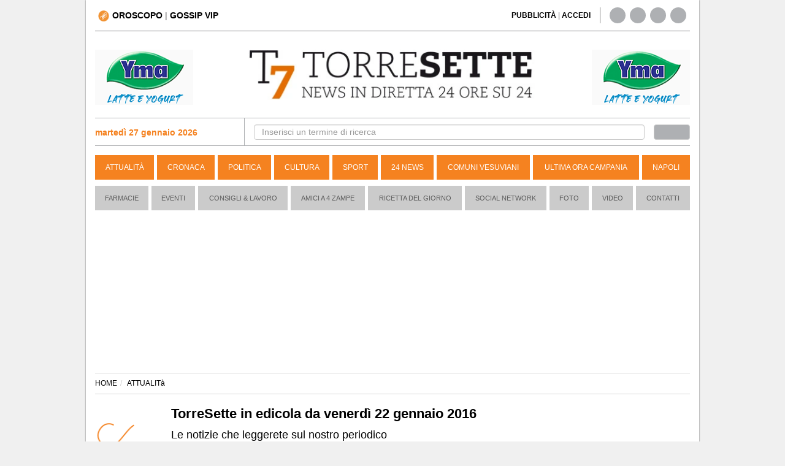

--- FILE ---
content_type: text/html; charset=UTF-8
request_url: https://www.torresette.news/attualita?page=480
body_size: 14399
content:
<!DOCTYPE html>
<html lang="it">
<head>
    <meta charset="UTF-8">
    <title>Tutte le news di attualità in Campania</title>
    
    <link rel="alternate" type="application/rss+xml" href="https://www.torresette.news/rss/attualita"/>

    <meta name="description" content="Scopri tutte le news di attualità del nostro giornale online Torresette. Avrai gli  aggiornamenti in tempo reale sulle notizie di attualità in Campania.">
    <meta name="viewport" content="width=device-width,initial-scale=1.0">

    <meta name="p:domain_verify" content="836396ec7e4414f6f3a69197038cbd28"/>
    

                            <link rel="canonical" href="https://www.torresette.news/attualita"/>
            <link rel="prev" href="https://www.torresette.news/attualita?page=479"/>
            <link rel="next" href="https://www.torresette.news/attualita?page=481"/>
                
        <meta property="og:title" content="Tutte le news di attualità in Campania"/>
        <meta property="og:description" content="Scopri tutte le news di attualità del nostro giornale online Torresette. Avrai gli  aggiornamenti in tempo reale sulle notizie di attualità in Campania."/>
        <meta property="og:type" content="website"/>
        <meta property="og:url" content="https://www.torresette.news/attualita"/>
        <meta property="og:image" content="https://www.torresette.news/img/facebook_og.jpg"/>
        <meta property="og:site_name" content="torresette.news"/>



    <meta property="fb:pages" content="164551964294"/>

    <meta name="verification" content="5d78421a049fec1cd7f409be7d7cc165"/>
    <meta name="msvalidate.01" content="3CBAC18B8A4A0071C6D5224E44EA3DB6"/>

    
        <link rel="preconnect" href="https://media.torresette.news" crossorigin>
    <link rel="dns-prefetch" href="https://media.torresette.news">
    <link rel="preconnect" href="https://api.cmp.inmobi.com" crossorigin>
    <link rel="dns-prefetch" href="//cmp.inmobi.com">
    <link rel="preconnect" href="https://cmp.inmobi.com">
    <link rel="preconnect" href="https://analytics.viroweb.it" crossorigin="">
    <link rel="dns-prefetch" href="https://analytics.viroweb.it">
    <link rel="preconnect" as="font" href="//media.torresette.news/app/Assets/front/font-awesome/fonts/fontawesome-webfont.woff2?v=4.3.0" type="font/woff2">

    <link rel="preload" href="https://media.torresette.news/app/Assets/front/css/bootstrap.min.css" as="style">
    <link rel="preload" href="https://media.torresette.news/app/Assets/front/font-awesome/css/font-awesome.min.css" as="style">
        <link rel="preload" href="https://media.torresette.news/app/Assets/front/css/breaking-news-ticker.min.css" as="style">
    
    

    

            <link rel="preload" href="https://media.torresette.news/app/Assets/front/css/style.min.css?v=0.1.1" as="style">
        
    <!-- Bidvertiser2074018 -->


    
    <link rel="apple-touch-icon" sizes="57x57" href="https://media.torresette.news/img/57x57.png">
<link rel="apple-touch-icon" sizes="114x114" href="https://media.torresette.news/img/114x114.png">
<link rel="apple-touch-icon" sizes="72x72" href="https://media.torresette.news/img/72x72.png">
<link rel="apple-touch-icon" sizes="144x144" href="https://media.torresette.news/img/144x144.png">
<link rel="apple-touch-icon" sizes="50x50" href="https://media.torresette.news/img/50x50.png">
<link rel="apple-touch-icon" sizes="120x120" href="https://media.torresette.news/img/120x120.png">
<link rel="apple-touch-icon" sizes="76x76" href="https://media.torresette.news/img/76x76.png">
<link rel="apple-touch-icon" sizes="152x152" href="https://media.torresette.news/img/152x152.png">
<link rel="icon" type="image/png" href="https://media.torresette.news/img/196x196.png" sizes="196x196">
<link rel="icon" type="image/png" href="https://media.torresette.news/img/180x180.png" sizes="180x180">
<link rel="icon" type="image/png" href="https://media.torresette.news/img/16x16.png" sizes="16x16">
<meta name="msapplication-TileColor" content="#000000">
<meta name="msapplication-TileImage" content="/mstile-144x144.png">
<link href="https://media.torresette.news/favicon.ico" rel="shortcut icon" type="image/x-icon"/>

<link rel="apple-touch-icon" sizes="180x180" href="https://media.torresette.news/img/apple-touch-icon.png">
<link rel="icon" type="image/png" sizes="32x32" href="https://media.torresette.news/img/favicon-32x32.png">
<link rel="icon" type="image/png" sizes="16x16" href="https://media.torresette.news/img/favicon-16x16.png">
<link rel="manifest" href="https://media.torresette.news/img/site.webmanifest">
<link rel="mask-icon" href="https://media.torresette.news/img/safari-pinned-tab.svg" color="#5bbad5">
<meta name="msapplication-TileColor" content="#da532c">
<meta name="theme-color" content="#ffffff">

    <link href="https://media.torresette.news/app/Assets/front/css/bootstrap.min.css" rel="stylesheet">
    
            <link rel="stylesheet" href="https://media.torresette.news/app/Assets/front/css/style.min.css?v=0.1.1" media="print" onload="this.onload=null;this.media='all';">
    

    <script>function loadCSS(href,before,media,callback){"use strict";var ss=window.document.createElement("link");var ref=before||window.document.getElementsByTagName("script")[0];var sheets=window.document.styleSheets;ss.rel="stylesheet";ss.href=href;ss.media="only x";ss.onload=callback||function(){};ref.parentNode.insertBefore(ss,ref);function toggleMedia(){var defined;for(var i=0;i<sheets.length;i++){if(sheets[i].href&&sheets[i].href.indexOf(href)>-1){defined=true;}}if(defined){ss.media=media||"all";}else{setTimeout(toggleMedia);}}toggleMedia();return ss;}</script>

     <link rel="preload" href="https://cdnjs.cloudflare.com/ajax/libs/jquery/1.11.0/jquery.min.js" as="script">
    <link rel="preload" href="https://media.torresette.news/app/Assets/plugins/echo/echo.min.js" as="script">
    <link rel="preload" href="https://media.torresette.news/app/Assets/plugins/banner-rotator/js/jquery.innerfade.min.js" as="script">
    <link rel="preload" href="https://media.torresette.news/app/Assets/front/js/script.js" as="script">

    <!--[if lt IE 9]>
    <script src="/app/Assets/front/js/html5shiv.min.js" type="text/javascript"></script>
    <script src="/app/Assets/front/js/respond.min.js" type="text/javascript"></script>
    <link href="/app/Assets/front/css/ie.css" rel="stylesheet" type="text/css"/>
    <![endif]-->



    <script>window.site_url='/';loadCSS("https://media.torresette.news/app/Assets/plugins/banner-rotator/css/jq_fade.css");loadCSS("https://media.torresette.news/app/Assets/front/css/breaking-news-ticker.min.css");</script>


    

    <!-- Matomo Tag Manager -->
    <script>var _mtm=window._mtm=window._mtm||[];_mtm.push({'mtm.startTime':(new Date().getTime()),'event':'mtm.Start'});(function(){var d=document,g=d.createElement('script'),s=d.getElementsByTagName('script')[0];g.async=true;g.src='https://analytics.viroweb.it/js/container_hfsEfIO0.js?v=5.9.1';s.parentNode.insertBefore(g,s);})();</script>
    <!-- End Matomo Tag Manager -->

    <!-- Facebook Extra Pixel Code -->
    <script></script>
    <!-- End Facebook Extra Pixel Code -->

    

    <link rel="preload" href="https://fonts.googleapis.com/css?family=Arvo&display=swap" as="style" onload="this.onload=null;this.rel='stylesheet'"/>
    <noscript>
        <link href="https://fonts.googleapis.com/css?family=Arvo&display=swap" rel="stylesheet" type="text/css"/>
    </noscript>

    <style>body{font-family:"Helvetica Neue",Helvetica,Arial,sans-serif}</style>
    <noscript>
        <link href="https://fonts.googleapis.com/css?family=Arvo" rel="stylesheet" type="text/css"/>
    </noscript>


    

    
    
        <link rel="manifest" href="/manifest.json">
        <script>var OneSignal=window.OneSignal||[];OneSignal.push(["init",{appId:"546caba2-e4b5-4790-b8bf-91678293237f",safari_web_id:'web.onesignal.auto.1f4dfa09-73a7-4180-b8dc-d98896f4fb85',autoRegister:true,notifyButton:{enable:false,size:'medium',position:'bottom-left',offset:{bottom:'20px',left:'20px',right:'0px',prenotify:true},showCredit:false,text:{'tip.state.unsubscribed':'Ricevi notifiche da torresette','tip.state.subscribed':"Ti sei iscritto alle nostre notifiche",'tip.state.blocked':"Hai bloccato le notifiche",'message.prenotify':'Clicca per ricevere le notifiche da torresette.news','message.action.subscribed':"Grazie per esserti iscritto!",'message.action.resubscribed':"Ti sei iscritto alle nostre notifiche",'message.action.unsubscribed':"Non riceverai pi&ugrave; notifiche",'dialog.main.title':'Ricevi notifiche dal sito','dialog.main.button.subscribe':'ISCRIVITI','dialog.main.button.unsubscribe':'CANCELLATI','dialog.blocked.title':'Sblocca Notifiche','dialog.blocked.message':"Segui queste istruzioni per ricevere le notifiche:"},colors:{'circle.background':'rgb(233,104,4)','circle.foreground':'white','badge.background':'rgb(233,104,4)','badge.foreground':'white','badge.bordercolor':'white','pulse.color':'white','dialog.button.background.hovering':'rgb(77, 101, 113)','dialog.button.background.active':'rgb(70, 92, 103)','dialog.button.background':'rgb(84,110,123)','dialog.button.foreground':'white'},},modalPrompt:false,welcomeNotification:{disable:false,title:"torresette",message:"Grazie per esserti iscritto!",},displayPredicate:function(){return OneSignal.isPushNotificationsEnabled().then(function(isPushEnabled){return!isPushEnabled;});},promptOptions:{siteName:"torresette.news",actionMessage:"Per restare aggiornato sulle ultime news del sito accetta le notifiche.",exampleNotificationTitleDesktop:'Esempio notifica',exampleNotificationMessageDesktop:'Questa &egrave; un esempio di notifica',exampleNotificationCaption:'Puoi cancellarti in quasiasi momento',acceptButtonText:"ACCETTO",cancelButtonText:"NO GRAZIE",slidedown:{enabled:true,autoPrompt:true,timeDelay:20,pageViews:2}},httpPermissionRequest:{enable:true,modalTitle:'Grazie per esserti iscritto',modalMessage:"Da queto momento riceverai le nostre notifiche. Potrai cancellarti in qualsiasi momento..",modalButtonText:'Chiudi',},}]);OneSignal.push(function(){OneSignal.showHttpPermissionRequest();});</script>
    




    



    <style>iframe[name="__tcfapiLocator"],iframe[name="__gppLocator"]{display:none!important;visibility:hidden!important;width:0!important;height:0!important;border:none!important;position:absolute!important;z-index:-1!important}div[id^="notice"],
        div[class*="ccpa"],
        div[class*="us-privacy"],
        div[style*="If you wish to opt-out"],
        p:has(a[href*="opt-out"]),
        p:has(a[href*="privacy"]),
        p:has(a[href*="do-not-sell"]) {display:none!important;visibility:hidden!important;font-size:0!important;line-height:0!important;opacity:0!important;height:0!important;max-height:0!important;overflow:hidden!important;margin:0!important;padding:0!important}</style>

</head>
<body>

<noscript><img height="1" width="1" style="display:none" alt="facebook page view" src="https://www.facebook.com/tr?id=1705058519786026&ev=PageView&noscript=1"/></noscript>



<div id="mobile-detect" class="d-sm-none d-md-block"> </div>

    <div id="skinBack">
    <a id="skinlink" title="sfondo banner" href="/banner/yma-latte-1" target="_blank" rel="nofollow"><span>YMA-latte</span></a>
    


        <div id="wrapper">
<div class="overlay"></div>

<!-- Sidebar -->
    <!-- /#sidebar-wrapper -->

<div class="container-fluid" id="page-content-wrapper">
    <div class="container boxed">
        <div class="header-top col-lg-6 col-md-6 col-sm-4 col-xs-2">
            <div class="hidden-sm hidden-xs">
                                <a title="Oroscopo" href="/oroscopo"><img loading="lazy" width="18px" height="18px" src="https://media.torresette.news/img/icon-horoscope.webp" alt="oroscopo" class="oroscopo-icon"/><strong>OROSCOPO</strong></a>
                    | <span class="topnav-vip hidden-sm hidden-xs" id="topNavVip">
                        <div class="dropdown-vip">
                            <a href="#" title="gossip vip" class="dropbtn">GOSSIP VIP
                                <i class="fa fa-caret-down"></i>
                            </a>
                            <div class="dropdown-vip-content">
                                <a href="https://www.torresette.news/argomenti/grande-fratello" title="Grande Fratello">Grande Fratello</a>
                                <a href="https://www.torresette.news/argomenti/can-yaman" title="Can Yaman">Can Yaman</a>
                                <a href="https://www.torresette.news/argomenti/stefano-de-martino" title="Stefano De Martino">Stefano De Martino</a>
                            </div>
                        </div>
                    </span>
            </div>

            <button type="button" class="hamburger is-closed hidden-lg hidden-md" data-toggle="offcanvas" aria-label="Menu">
                <span class="hamb-top"></span>
                <span class="hamb-middle"></span>
                <span class="hamb-bottom"></span>
            </button>

        </div>


        
        <div class="hidden-lg hidden-md col-sm-12 col-xs-12 pull-left nopadding text-center navbar-mobile">
            <hr class="divider site-header">
            <div class="col-sm-12 col-xs-12 time-mobile">
                <strong class="text-black"><span id="date-day">martedì 27 gennaio 2026</span></strong>
            </div>
        </div>

        <div class="header-top-right col-lg-6 col-md-6 col-sm-8 hidden-sm hidden-xs">
            <div class="col-lg-8 col-md-8 col-sm-7 link-giornale">
                 <span id="accedi-header">
                    <a title="pubblicit&agrave;" href="/pubblicita"><strong>PUBBLICITÀ</strong></a> |
                    <a title="accedi" onclick="PopupCenterDual('/socialauth/signin.php','ACCEDI','650','550');  " href="javascript:void(0);"><strong>ACCEDI</strong></a>
                    </span>
            </div>
            <div class="col-lg-4 col-md-4 col-sm-5 hidden-xs header-social">
                <div class="sosial-links">
                    <a href="https://www.facebook.com/T7TorreSette" title="facebook" target="_blank" rel="noopener"><i class="fa fa-facebook fa-lg"></i></a>
                    <a href="https://twitter.com/t7torresette" title="twitter" target="_blank" rel="noopener"><i class="fa fa-twitter fa-lg"></i></a>
                    <a href="https://www.pinterest.com/torresetteit/" title="pinterest" target="_blank" rel="noopener"><i class="fa fa-pinterest fa-lg"></i></a>
                    <a href="/rss-news" target="_blank" title="rss"><i class="fa fa-rss fa-lg"></i></a>
                </div>
            </div>
        </div>

        <div class="col-lg-12 col-md-12 col-sm-12 hidden-xs pull-left">
            <hr class="divider site-header">
        </div>

        <div class="col-lg-3 col-md-3 col-sm-3 hidden-xs hidden-sm banner-top-left">
                            <ul id="banner160x90l">
                                            <li>
                                                        <a href="/banner/yma-mascetta" title="yma-mascetta" target="_blank" rel="noopener">
                                                            <img class="banner-top" loading="lazy" src="/img/banner/x58f4845c7639a711445e03840ae67d18.gif.pagespeed.ic.NsMIi95qA8.webp" alt="yma-mascetta"/>
                                                        </a>
                                                    </li>
                                    </ul>
                    </div>

                <div class="col-lg-6 col-md-6 hidden-sm hidden-xs" id="logo">
            <a href="/" title="Torresette">
                <img width="470" height="82" class="img-responsive" loading="lazy" src="https://media.torresette.news/img/logo.webp" alt="Torresette"/>
            </a>
        </div>
        

        <div class="col-lg-3 col-md-3 col-sm-3 hidden-xs hidden-sm banner-top-right">
                            <ul id="banner160x90r">
                                            <li>
                                                        <a href="/banner/yma-mascette1" title="yma-mascette1" target="_blank" rel="noopener">
                                                            <img class="banner-top" loading="lazy" src="/img/banner/xedf42ef927be293055ec4e0d37b10042.gif.pagespeed.ic.NsMIi95qA8.webp" alt="yma-mascette1"/>
                                                        </a>
                                                    </li>
                                    </ul>
                    </div>


                        <div class="bar-top pull-left col-lg-12 col-md-12 col-sm-12 col-xs-12">

                <div class="bar-search-left col-lg-3 col-md-3 hidden-sm hidden-xs">


                        <strong class="strong-red"><i class="fa fa-calendar-o"></i> martedì 27 gennaio 2026</strong>

                </div>


                <div class="bar-search-right col-lg-9 col-md-9 hidden-sm hidden-xs">
                    <form method="get" action="/cerca" class="form-inline">
                        <div class="form-group input-search-top col-lg-11 col-md-11 col-sm-11 col-xs-12">
                            <input type="text" class="form-control" id="term" name="term" placeholder="Inserisci un termine di ricerca" autocomplete="off" required>
                        </div>
                        <button type="submit" class="btn btn-default col-lg-1 col-md-1 col-sm-1 col-xs-12" id="btn-header" aria-label="cerca"><i class="fa fa-search" aria-hidden="true"></i></button>
                    </form>
                </div>

            </div>
            

            

            <header class="navbar navbar-inverse bs-docs-nav pull-left menu hidden-sm hidden-xs">
                <div class="container">
                  <div class="navbar-header">
                    <button class="navbar-toggle" type="button" data-toggle="collapse" data-target=".bs-navbar-collapse">
                      <span class="sr-only">Toggle navigation</span>
                      <span class="icon-bar"></span>
                      <span class="icon-bar"></span>
                      <span class="icon-bar"></span>
                    </button>
                  </div>
                  <nav class="collapse navbar-collapse bs-navbar-collapse navigation">
                    <ul class="nav navbar-nav">

                                                                    <li>
                          <a href="/attualita" title="Attualità">Attualità</a>
                      </li>
                                                                                        <li>
                          <a href="/cronaca" title="Cronaca">Cronaca</a>
                      </li>
                                                                                        <li>
                          <a href="/politica" title="Politica">Politica</a>
                      </li>
                                                                                        <li>
                          <a href="/cultura" title="Cultura">Cultura</a>
                      </li>
                                                                                        <li>
                          <a href="/sport" title="Sport">Sport</a>
                      </li>
                                                                                        <li>
                          <a href="/24-news" title="24 News">24 News</a>
                      </li>
                                                                                        <li>
                          <a href="/comuni-vesuviani" title="Comuni Vesuviani">Comuni Vesuviani</a>
                      </li>
                                                                                        <li>
                          <a href="/ultima-ora-campania" title="Ultima ora Campania">Ultima ora Campania</a>
                      </li>
                                                                                        <li>
                          <a href="/napoli" title="Napoli">Napoli</a>
                      </li>
                                          
                                          </ul>
                  </nav>
                </div>
              </header>

        <!-- menu2 -->
        <nav class="navbar navbar-default pull-left menu2 hidden-sm hidden-xs">
        <div class="container-fluid">
          <div id="navbar" class="navbar-collapse collapse">
            <ul class="nav navbar-nav">
                                <li><a href="/p/farmacie" title="Farmacie">Farmacie</a></li>
                                          <li><a href="/rubriche/eventi" title="Eventi">Eventi</a></li>
                            <li><a href="/rubriche/consigli-lavoro" title="Consigli & Lavoro">Consigli & Lavoro</a></li>
                            <li><a href="/rubriche/amici-a-4-zampe" title="Amici a 4 Zampe">Amici a 4 Zampe</a></li>
                            <li><a href="/rubriche/ricetta-del-giorno" title="Ricetta del giorno">Ricetta del giorno</a></li>
                            <li><a href="/rubriche/social-network" title="Social Network">Social Network</a></li>
                            <li><a href="/foto" title="galleria">Foto</a></li>
                                          <li><a href="/video" title="video">Video</a></li>
                            <li><a href="/contatti" title="Contatti">Contatti</a></li>
            </ul>
          </div><!--/.nav-collapse -->
        </div><!--/.container-fluid -->
      </nav>


                <div class="col-md-12 pull-left" style="height: 250px !important; max-height: 250px !important; width: 100%;">
            <!-- Banner top torresette -->
            <ins class="adsbygoogle" style="display:block; max-height: 250px;" data-ad-client="ca-pub-0434401097141767" data-ad-slot="1904717498" data-ad-format="auto" data-full-width-responsive="true"></ins>
            <script>(adsbygoogle=window.adsbygoogle||[]).push({});</script>
                    </div>
        
                        
        
        
        <div class="hidden-lg hidden-md hidden-sm pull-left hidden-xs">
            <hr class="divider site-header">
        </div>
        




    <div class="container pull-left col-lg-12 col-md-12 col-sm-12 col-xs-12" id="main-content">
        
                    <ol itemscope itemtype="https://schema.org/BreadcrumbList" class="breadcrumb">
                <li itemprop="itemListElement" itemscope itemtype="https://schema.org/ListItem"><a itemprop="item" href="/"><span itemprop="name">HOME</span></a><meta itemprop="position" content="1"/></li><li itemprop="itemListElement" itemscope itemtype="https://schema.org/ListItem" class="active"><span itemprop="name">ATTUALITà</span><meta itemprop="position" content="2"/></li></ol>
        
        
                    
    <div class="container-left col-lg-8 col-md-8 col-sm-8 col-xs-12 nopadding">
                            

                    
                    <article class="pull-left listed-news nopadding col-lg-12 col-md-12 col-sm-12 col-xs-12">
                                                                                                <figure class="media-figure figure-listed col-lg-2 col-md-2 col-sm-2 col-xs-12">
                            <a href="/attualita/2016/01/21/torresette-in-edicola-da-venerday-22-gennaio-2016" title="TorreSette in edicola da venerdì 22 gennaio 2016">
                                <img class="box-news-listed img-responsive" src="https://media.torresette.news/img/blank.gif" data-echo="https://media.torresette.news/img/news/26223/thumb/torresette-in-edicola-da-venerday-22-gennaio-2016.webp" alt="TorreSette in edicola da venerdì 22 gennaio 2016"/>
                            </a>
                        </figure>
                                                <header class="col-lg-10 col-md-10 col-sm-10 col-xs-12">
                                                            <h2><a href="/attualita/2016/01/21/torresette-in-edicola-da-venerday-22-gennaio-2016" title="TorreSette in edicola da venerdì 22 gennaio 2016">TorreSette in edicola da venerdì 22 gennaio 2016</a></h2>
                                                                    <p>Le notizie che leggerete sul nostro periodico
                                                                                                                    </p>
                                                            </header>
                            <footer class="share-and-comment-listed col-lg-12 share-none">
                            </footer>
                    </article>
                                            

                    
                    <article class="pull-left listed-news nopadding col-lg-12 col-md-12 col-sm-12 col-xs-12">
                                                                                                <figure class="media-figure figure-listed col-lg-2 col-md-2 col-sm-2 col-xs-12">
                            <a href="/attualita/2016/01/19/torre-annunziata---caos-uffici-giudice-di-pace-torrese-a-situazioni-del-genere-non-si-verifichino-piay-a-" title="Torre Annunziata - Caos uffici Giudice di Pace, Torrese: «Situazioni del genere non si verifichino più!»">
                                <img class="box-news-listed img-responsive" src="https://media.torresette.news/img/blank.gif" data-echo="https://media.torresette.news/img/news/26196/thumb/torre-annunziata---caos-uffici-giudice-di-pace-torrese-a-situazioni-del-genere-non-si-verifichino-piay-a-.webp" alt="Torre Annunziata - Caos uffici Giudice di Pace, Torrese: «Situazioni del genere non si verifichino più!»"/>
                            </a>
                        </figure>
                                                <header class="col-lg-10 col-md-10 col-sm-10 col-xs-12">
                                                            <h2><a href="/attualita/2016/01/19/torre-annunziata---caos-uffici-giudice-di-pace-torrese-a-situazioni-del-genere-non-si-verifichino-piay-a-" title="Torre Annunziata - Caos uffici Giudice di Pace, Torrese: «Situazioni del genere non si verifichino più!»">Torre Annunziata - Caos uffici Giudice di Pace, Torrese: «Situazioni del genere non si verifichino più!»</a></h2>
                                                                    <p>Il presidente dell&#039;Ordine degli Avvocati oplontino chiede &quot;aiuto&quot; alla Prefettura
                                                                                                                    </p>
                                                            </header>
                            <footer class="share-and-comment-listed col-lg-12 share-none">
                            </footer>
                    </article>
                                            

                    
                    <article class="pull-left listed-news nopadding col-lg-12 col-md-12 col-sm-12 col-xs-12">
                                                                                                <figure class="media-figure figure-listed col-lg-2 col-md-2 col-sm-2 col-xs-12">
                            <a href="/attualita/2016/01/19/il-vending-tra-spagna-e-italia-quattro-domande-a-javier-arquerons-palom" title="Il vending tra Spagna e Italia: quattro domande a Javier Arquerons Palom">
                                <img class="box-news-listed img-responsive" src="https://media.torresette.news/img/blank.gif" data-echo="https://media.torresette.news/img/news/35354/thumb/il-vending-tra-spagna-e-italia-quattro-domande-a-javier-arquerons-palom.webp" alt="Il vending tra Spagna e Italia: quattro domande a Javier Arquerons Palom"/>
                            </a>
                        </figure>
                                                <header class="col-lg-10 col-md-10 col-sm-10 col-xs-12">
                                                            <h2><a href="/attualita/2016/01/19/il-vending-tra-spagna-e-italia-quattro-domande-a-javier-arquerons-palom" title="Il vending tra Spagna e Italia: quattro domande a Javier Arquerons Palom">Il vending tra Spagna e Italia: quattro domande a Javier Arquerons Palom</a></h2>
                                                                    <p>  Javier Arquerons Palom  &egrave; il CEO di Alliance Vending, compagnia di gestione leader in  Spagna , ma &egrave; soprattutto un protagonista  della dist...  <a href="/attualita/2016/01/19/il-vending-tra-spagna-e-italia-quattro-domande-a-javier-arquerons-palom" title="Il vending tra Spagna e Italia: quattro domande a Javier Arquerons Palom">continua a leggere</a></p>
                                                            </header>
                            <footer class="share-and-comment-listed col-lg-12 share-none">
                            </footer>
                    </article>
                                            

                    
                    <article class="pull-left listed-news nopadding col-lg-12 col-md-12 col-sm-12 col-xs-12">
                                                                                                <figure class="media-figure figure-listed col-lg-2 col-md-2 col-sm-2 col-xs-12">
                            <a href="/attualita/2016/01/18/torre-annunziata---prima-vera-dal-19-gennaio-11-operatori-ecologici-in-servizio" title="Torre Annunziata - Prima Vera, dal 19 gennaio 11 operatori ecologici in servizio">
                                <img class="box-news-listed img-responsive" src="https://media.torresette.news/img/blank.gif" data-echo="https://media.torresette.news/img/news/26171/thumb/torre-annunziata---prima-vera-dal-19-gennaio-11-operatori-ecologici-in-servizio.webp" alt="Torre Annunziata - Prima Vera, dal 19 gennaio 11 operatori ecologici in servizio"/>
                            </a>
                        </figure>
                                                <header class="col-lg-10 col-md-10 col-sm-10 col-xs-12">
                                                            <h2><a href="/attualita/2016/01/18/torre-annunziata---prima-vera-dal-19-gennaio-11-operatori-ecologici-in-servizio" title="Torre Annunziata - Prima Vera, dal 19 gennaio 11 operatori ecologici in servizio">Torre Annunziata - Prima Vera, dal 19 gennaio 11 operatori ecologici in servizio</a></h2>
                                                                    <p>Tra rinunce e mancanze di requisiti, sono 15 coloro che saranno rimpiazzati con un nuovo sorteggio
                                                                                                                    </p>
                                                            </header>
                            <footer class="share-and-comment-listed col-lg-12 share-none">
                            </footer>
                    </article>
                                            

                    
                    <article class="pull-left listed-news nopadding col-lg-12 col-md-12 col-sm-12 col-xs-12">
                                                                                                <figure class="media-figure figure-listed col-lg-2 col-md-2 col-sm-2 col-xs-12">
                            <a href="/attualita/2016/01/15/torre-annunziata---mensa-dei-poveri-il-sostegno-delle-arciconfraternite-oplontine" title="Torre Annunziata - Mensa dei poveri, il sostegno delle Arciconfraternite oplontine">
                                <img class="box-news-listed img-responsive" src="https://media.torresette.news/img/blank.gif" data-echo="https://media.torresette.news/img/news/26156/thumb/torre-annunziata---mensa-dei-poveri-il-sostegno-delle-arciconfraternite-oplontine.webp" alt="Torre Annunziata - Mensa dei poveri, il sostegno delle Arciconfraternite oplontine"/>
                            </a>
                        </figure>
                                                <header class="col-lg-10 col-md-10 col-sm-10 col-xs-12">
                                                            <h2><a href="/attualita/2016/01/15/torre-annunziata---mensa-dei-poveri-il-sostegno-delle-arciconfraternite-oplontine" title="Torre Annunziata - Mensa dei poveri, il sostegno delle Arciconfraternite oplontine">Torre Annunziata - Mensa dei poveri, il sostegno delle Arciconfraternite oplontine</a></h2>
                                                                    <p>L&#039;iniziativa consiste nell&#039;aiutare economicamente la struttura di vico Pace
                                                                                                                    </p>
                                                            </header>
                            <footer class="share-and-comment-listed col-lg-12 share-none">
                            </footer>
                    </article>
                                            

                    
                    <article class="pull-left listed-news nopadding col-lg-12 col-md-12 col-sm-12 col-xs-12">
                                                                                                <figure class="media-figure figure-listed col-lg-2 col-md-2 col-sm-2 col-xs-12">
                            <a href="/attualita/2016/01/15/torre-annunziata---carmela-sermino-a-capo-dell-osservatorio-per-la-legalita-il-plauso-di-libera" title="Torre Annunziata - Carmela Sermino a capo dell&#039;Osservatorio per la Legalità, il plauso di Libera">
                                <img class="box-news-listed img-responsive" src="https://media.torresette.news/img/blank.gif" data-echo="https://media.torresette.news/img/news/26148/thumb/torre-annunziata---carmela-sermino-a-capo-dell-osservatorio-per-la-legalita-il-plauso-di-libera.webp" alt="Torre Annunziata - Carmela Sermino a capo dell&#039;Osservatorio per la Legalità, il plauso di Libera"/>
                            </a>
                        </figure>
                                                <header class="col-lg-10 col-md-10 col-sm-10 col-xs-12">
                                                            <h2><a href="/attualita/2016/01/15/torre-annunziata---carmela-sermino-a-capo-dell-osservatorio-per-la-legalita-il-plauso-di-libera" title="Torre Annunziata - Carmela Sermino a capo dell&#039;Osservatorio per la Legalità, il plauso di Libera">Torre Annunziata - Carmela Sermino a capo dell&#039;Osservatorio per la Legalità, il plauso di Libera</a></h2>
                                                                    <p>Michele Del Gaudio: «Scelta coraggiosa del sindaco Starita»
                                                                                                                    </p>
                                                            </header>
                            <footer class="share-and-comment-listed col-lg-12 share-none">
                            </footer>
                    </article>
                                            

                    
                    <article class="pull-left listed-news nopadding col-lg-12 col-md-12 col-sm-12 col-xs-12">
                                                                                                <figure class="media-figure figure-listed col-lg-2 col-md-2 col-sm-2 col-xs-12">
                            <a href="/attualita/2016/01/15/torre-annunziata---un-anno-fa-lo-sgombero-di-palazzo-fienga-carmela-sermino-presidente-osservatorio-per-la-legalita-" title="Torre Annunziata - Un anno fa lo sgombero di Palazzo Fienga. Carmela Sermino presidente Osservatorio per la Legalità">
                                <img class="box-news-listed img-responsive" src="https://media.torresette.news/img/blank.gif" data-echo="https://media.torresette.news/img/news/26144/thumb/torre-annunziata---un-anno-fa-lo-sgombero-di-palazzo-fienga-carmela-sermino-presidente-osservatorio-per-la-legalita-.webp" alt="Torre Annunziata - Un anno fa lo sgombero di Palazzo Fienga. Carmela Sermino presidente Osservatorio per la Legalità"/>
                            </a>
                        </figure>
                                                <header class="col-lg-10 col-md-10 col-sm-10 col-xs-12">
                                                            <h2><a href="/attualita/2016/01/15/torre-annunziata---un-anno-fa-lo-sgombero-di-palazzo-fienga-carmela-sermino-presidente-osservatorio-per-la-legalita-" title="Torre Annunziata - Un anno fa lo sgombero di Palazzo Fienga. Carmela Sermino presidente Osservatorio per la Legalità">Torre Annunziata - Un anno fa lo sgombero di Palazzo Fienga. Carmela Sermino presidente Osservatorio per la Legalità</a></h2>
                                                                    <p>Incarico conferito dal sindaco Starita, che ribatte anche alle critiche di SEL
                                                                                                                    </p>
                                                            </header>
                            <footer class="share-and-comment-listed col-lg-12 share-none">
                            </footer>
                    </article>
                                            

                    
                    <article class="pull-left listed-news nopadding col-lg-12 col-md-12 col-sm-12 col-xs-12">
                                                                                                <figure class="media-figure figure-listed col-lg-2 col-md-2 col-sm-2 col-xs-12">
                            <a href="/attualita/2016/01/15/torre-annunziata---servizio-civile-al-comune-con-garanzia-giovani-70-posti-disponibili" title="Torre Annunziata - Servizio Civile al Comune con Garanzia Giovani, 70 posti disponibili">
                                <img class="box-news-listed img-responsive" src="https://media.torresette.news/img/blank.gif" data-echo="https://media.torresette.news/img/news/26142/thumb/torre-annunziata---servizio-civile-al-comune-con-garanzia-giovani-70-posti-disponibili.webp" alt="Torre Annunziata - Servizio Civile al Comune con Garanzia Giovani, 70 posti disponibili"/>
                            </a>
                        </figure>
                                                <header class="col-lg-10 col-md-10 col-sm-10 col-xs-12">
                                                            <h2><a href="/attualita/2016/01/15/torre-annunziata---servizio-civile-al-comune-con-garanzia-giovani-70-posti-disponibili" title="Torre Annunziata - Servizio Civile al Comune con Garanzia Giovani, 70 posti disponibili">Torre Annunziata - Servizio Civile al Comune con Garanzia Giovani, 70 posti disponibili</a></h2>
                                                                    <p>Quattro i progetti in cui saranno impiegati ragazzi dai 18 ai 29 anni. Attesa pubblicazione sul BURC
                                                                                                                    </p>
                                                            </header>
                            <footer class="share-and-comment-listed col-lg-12 share-none">
                            </footer>
                    </article>
                                            

                    
                    <article class="pull-left listed-news nopadding col-lg-12 col-md-12 col-sm-12 col-xs-12">
                                                                                                <figure class="media-figure figure-listed col-lg-2 col-md-2 col-sm-2 col-xs-12">
                            <a href="/attualita/2016/01/15/pay4vend-la-app-di-coges-che-rivoluziona-il-mondo-del-vending" title="Pay4Vend: la app di Coges che rivoluziona il mondo del vending ">
                                <img class="box-news-listed img-responsive" src="https://media.torresette.news/img/blank.gif" data-echo="https://media.torresette.news/img/news/35368/thumb/pay4vend-la-app-di-coges-che-rivoluziona-il-mondo-del-vending.webp" alt="Pay4Vend: la app di Coges che rivoluziona il mondo del vending "/>
                            </a>
                        </figure>
                                                <header class="col-lg-10 col-md-10 col-sm-10 col-xs-12">
                                                            <h2><a href="/attualita/2016/01/15/pay4vend-la-app-di-coges-che-rivoluziona-il-mondo-del-vending" title="Pay4Vend: la app di Coges che rivoluziona il mondo del vending ">Pay4Vend: la app di Coges che rivoluziona il mondo del vending </a></h2>
                                                                    <p> Grazie a&nbsp; Pay4Vend ,&nbsp;la nuova app per smartphone presentata per la prima volta a Venditalia 2015, da oggi  i&nbsp;telefoni cellulari entrano fina...  <a href="/attualita/2016/01/15/pay4vend-la-app-di-coges-che-rivoluziona-il-mondo-del-vending" title="Pay4Vend: la app di Coges che rivoluziona il mondo del vending ">continua a leggere</a></p>
                                                            </header>
                            <footer class="share-and-comment-listed col-lg-12 share-none">
                            </footer>
                    </article>
                                            

                                            
                        <!-- Decommentare qui -->
                        <div class="col-lg-12 col-md-12 col-sm-12 pull-left banner-ciro-central banner-articolo-centrale text-center">
                            <div id='prj_300x250_mob_atf'></div>
                                                    </div>

                                            
                    <article class="pull-left listed-news nopadding col-lg-12 col-md-12 col-sm-12 col-xs-12">
                                                                                                <figure class="media-figure figure-listed col-lg-2 col-md-2 col-sm-2 col-xs-12">
                            <a href="/attualita/2016/01/14/torre-annunziata---riscaldamenti-nelle-scuole-starita-replica-a-sel-a-solo-due-plessi-interessatia-" title="Torre Annunziata - Riscaldamenti nelle scuole, Starita replica a Sel: «Solo due plessi interessati»">
                                <img class="box-news-listed img-responsive" src="https://media.torresette.news/img/blank.gif" data-echo="https://media.torresette.news/img/news/26122/thumb/torre-annunziata---riscaldamenti-nelle-scuole-starita-replica-a-sel-a-solo-due-plessi-interessatia-.webp" alt="Torre Annunziata - Riscaldamenti nelle scuole, Starita replica a Sel: «Solo due plessi interessati»"/>
                            </a>
                        </figure>
                                                <header class="col-lg-10 col-md-10 col-sm-10 col-xs-12">
                                                            <h2><a href="/attualita/2016/01/14/torre-annunziata---riscaldamenti-nelle-scuole-starita-replica-a-sel-a-solo-due-plessi-interessatia-" title="Torre Annunziata - Riscaldamenti nelle scuole, Starita replica a Sel: «Solo due plessi interessati»">Torre Annunziata - Riscaldamenti nelle scuole, Starita replica a Sel: «Solo due plessi interessati»</a></h2>
                                                                    <p>Il problema è la rottura di una tubatura. Operai già al lavoro per riparare il guasto
                                                                                                                    </p>
                                                            </header>
                            <footer class="share-and-comment-listed col-lg-12 share-none">
                            </footer>
                    </article>
                                            

                    
                    <article class="pull-left listed-news nopadding col-lg-12 col-md-12 col-sm-12 col-xs-12">
                                                                                                <figure class="media-figure figure-listed col-lg-2 col-md-2 col-sm-2 col-xs-12">
                            <a href="/attualita/2016/01/14/torre-annunziata---niente-riscaldamento-nelle-scuole-l-attacco-di-sel-al-sindaco-starita" title="Torre Annunziata - Niente riscaldamento nelle scuole, l&#039;attacco di Sel al sindaco Starita">
                                <img class="box-news-listed img-responsive" src="https://media.torresette.news/img/blank.gif" data-echo="https://media.torresette.news/img/news/26116/thumb/torre-annunziata---niente-riscaldamento-nelle-scuole-l-attacco-di-sel-al-sindaco-starita.webp" alt="Torre Annunziata - Niente riscaldamento nelle scuole, l&#039;attacco di Sel al sindaco Starita"/>
                            </a>
                        </figure>
                                                <header class="col-lg-10 col-md-10 col-sm-10 col-xs-12">
                                                            <h2><a href="/attualita/2016/01/14/torre-annunziata---niente-riscaldamento-nelle-scuole-l-attacco-di-sel-al-sindaco-starita" title="Torre Annunziata - Niente riscaldamento nelle scuole, l&#039;attacco di Sel al sindaco Starita">Torre Annunziata - Niente riscaldamento nelle scuole, l&#039;attacco di Sel al sindaco Starita</a></h2>
                                                                    <p>Napolitano: «Dibattito su spartizioni politiche più importante dei problemi della città»
                                                                                                                    </p>
                                                            </header>
                            <footer class="share-and-comment-listed col-lg-12 share-none">
                            </footer>
                    </article>
                                            

                    
                    <article class="pull-left listed-news nopadding col-lg-12 col-md-12 col-sm-12 col-xs-12">
                                                                                                <figure class="media-figure figure-listed col-lg-2 col-md-2 col-sm-2 col-xs-12">
                            <a href="/attualita/2016/01/14/torre-annunziata---i-cento-anni-della-signora-cristina-cirillo-un-compleanno-straordinario" title="Torre Annunziata - I cento anni della signora Cristina Cirillo, un compleanno straordinario">
                                <img class="box-news-listed img-responsive" src="https://media.torresette.news/img/blank.gif" data-echo="https://media.torresette.news/img/news/26112/thumb/torre-annunziata---i-cento-anni-della-signora-cristina-cirillo-un-compleanno-straordinario.webp" alt="Torre Annunziata - I cento anni della signora Cristina Cirillo, un compleanno straordinario"/>
                            </a>
                        </figure>
                                                <header class="col-lg-10 col-md-10 col-sm-10 col-xs-12">
                                                            <h2><a href="/attualita/2016/01/14/torre-annunziata---i-cento-anni-della-signora-cristina-cirillo-un-compleanno-straordinario" title="Torre Annunziata - I cento anni della signora Cristina Cirillo, un compleanno straordinario">Torre Annunziata - I cento anni della signora Cristina Cirillo, un compleanno straordinario</a></h2>
                                                                    <p>Il messaggio di auguri di figli, nipoti e pronipoti
                                                                                                                    </p>
                                                            </header>
                            <footer class="share-and-comment-listed col-lg-12 share-none">
                            </footer>
                    </article>
                                            

                    
                    <article class="pull-left listed-news nopadding col-lg-12 col-md-12 col-sm-12 col-xs-12">
                                                                                                <figure class="media-figure figure-listed col-lg-2 col-md-2 col-sm-2 col-xs-12">
                            <a href="/attualita/2016/01/13/torre-annunziata---ludoteca-per-la-prima-infanzia-entro-fine-mese-l-avvio-del-servizio" title="Torre Annunziata - Ludoteca per la prima infanzia, entro fine mese l&#039;avvio del servizio">
                                <img class="box-news-listed img-responsive" src="https://media.torresette.news/img/blank.gif" data-echo="https://media.torresette.news/img/news/26107/thumb/torre-annunziata---ludoteca-per-la-prima-infanzia-entro-fine-mese-l-avvio-del-servizio.webp" alt="Torre Annunziata - Ludoteca per la prima infanzia, entro fine mese l&#039;avvio del servizio"/>
                            </a>
                        </figure>
                                                <header class="col-lg-10 col-md-10 col-sm-10 col-xs-12">
                                                            <h2><a href="/attualita/2016/01/13/torre-annunziata---ludoteca-per-la-prima-infanzia-entro-fine-mese-l-avvio-del-servizio" title="Torre Annunziata - Ludoteca per la prima infanzia, entro fine mese l&#039;avvio del servizio">Torre Annunziata - Ludoteca per la prima infanzia, entro fine mese l&#039;avvio del servizio</a></h2>
                                                                    <p>Il dirigente Monda: «Ritardi dovuti a problemi amministrativi. Entro fine mese l&#039;avvio del servizio»
                                                                                                                    </p>
                                                            </header>
                            <footer class="share-and-comment-listed col-lg-12 share-none">
                            </footer>
                    </article>
                                            

                    
                    <article class="pull-left listed-news nopadding col-lg-12 col-md-12 col-sm-12 col-xs-12">
                                                                                                <figure class="media-figure figure-listed col-lg-2 col-md-2 col-sm-2 col-xs-12">
                            <a href="/attualita/2016/01/13/torre-annunziata---mangiar-sano-tradizione-e-qualita-la-sfida-dell-azienda-dieciprimi-" title="Torre Annunziata - Mangiar sano, tradizione e qualità: la sfida dell&#039;azienda &quot;Dieciprimi&quot;">
                                <img class="box-news-listed img-responsive" src="https://media.torresette.news/img/blank.gif" data-echo="https://media.torresette.news/img/news/26099/thumb/torre-annunziata---mangiar-sano-tradizione-e-qualita-la-sfida-dell-azienda-dieciprimi-.webp" alt="Torre Annunziata - Mangiar sano, tradizione e qualità: la sfida dell&#039;azienda &quot;Dieciprimi&quot;"/>
                            </a>
                        </figure>
                                                <header class="col-lg-10 col-md-10 col-sm-10 col-xs-12">
                                                            <h2><a href="/attualita/2016/01/13/torre-annunziata---mangiar-sano-tradizione-e-qualita-la-sfida-dell-azienda-dieciprimi-" title="Torre Annunziata - Mangiar sano, tradizione e qualità: la sfida dell&#039;azienda &quot;Dieciprimi&quot;">Torre Annunziata - Mangiar sano, tradizione e qualità: la sfida dell&#039;azienda &quot;Dieciprimi&quot;</a></h2>
                                                                    <p>Nata nel 2012, propone prodotti gastronomici genuini tipici del territorio campano
                                        <a class="link-fotovideo" href="/foto/dieciprimi-tradizione-e-qualita-nel-mangiar-sano" title="Dieciprimi, tradizione e qualità nel mangiar sano"><strong>foto</strong></a>                                                                            </p>
                                                            </header>
                            <footer class="share-and-comment-listed col-lg-12 share-none">
                            </footer>
                    </article>
                                            

                    
                    <article class="pull-left listed-news nopadding col-lg-12 col-md-12 col-sm-12 col-xs-12">
                                                                                                <figure class="media-figure figure-listed col-lg-2 col-md-2 col-sm-2 col-xs-12">
                            <a href="/attualita/2016/01/13/torre-annunziata---assunzioni-alla-prima-vera-in-dodici-senza-requisiti-nuovo-sorteggio-per-52-operatori" title="Torre Annunziata - Assunzioni alla Prima Vera, in dodici senza requisiti. Nuovo sorteggio per 52 operatori">
                                <img class="box-news-listed img-responsive" src="https://media.torresette.news/img/blank.gif" data-echo="https://media.torresette.news/img/news/26095/thumb/torre-annunziata---assunzioni-alla-prima-vera-in-dodici-senza-requisiti-nuovo-sorteggio-per-52-operatori.webp" alt="Torre Annunziata - Assunzioni alla Prima Vera, in dodici senza requisiti. Nuovo sorteggio per 52 operatori"/>
                            </a>
                        </figure>
                                                <header class="col-lg-10 col-md-10 col-sm-10 col-xs-12">
                                                            <h2><a href="/attualita/2016/01/13/torre-annunziata---assunzioni-alla-prima-vera-in-dodici-senza-requisiti-nuovo-sorteggio-per-52-operatori" title="Torre Annunziata - Assunzioni alla Prima Vera, in dodici senza requisiti. Nuovo sorteggio per 52 operatori">Torre Annunziata - Assunzioni alla Prima Vera, in dodici senza requisiti. Nuovo sorteggio per 52 operatori</a></h2>
                                                                    <p>In servizio, per ora, entreranno 14 addetti. Dalla prossima settimana i corsi di formazione
                                                                                                                    </p>
                                                            </header>
                            <footer class="share-and-comment-listed col-lg-12 share-none">
                            </footer>
                    </article>
                                            

                    
                    <article class="pull-left listed-news nopadding col-lg-12 col-md-12 col-sm-12 col-xs-12">
                                                                                                <figure class="media-figure figure-listed col-lg-2 col-md-2 col-sm-2 col-xs-12">
                            <a href="/attualita/2016/01/13/torre-annunziata---mostra-oplontis-il-fascino-e-la-bellezza-a-palazzo-croiscuolo-assegnati-i-lavori" title="Torre Annunziata - Mostra &quot;Oplontis: il fascino e la bellezza&quot; a Palazzo Croiscuolo, assegnati i lavori">
                                <img class="box-news-listed img-responsive" src="https://media.torresette.news/img/blank.gif" data-echo="https://media.torresette.news/img/news/26092/thumb/torre-annunziata---mostra-oplontis-il-fascino-e-la-bellezza-a-palazzo-croiscuolo-assegnati-i-lavori.webp" alt="Torre Annunziata - Mostra &quot;Oplontis: il fascino e la bellezza&quot; a Palazzo Croiscuolo, assegnati i lavori"/>
                            </a>
                        </figure>
                                                <header class="col-lg-10 col-md-10 col-sm-10 col-xs-12">
                                                            <h2><a href="/attualita/2016/01/13/torre-annunziata---mostra-oplontis-il-fascino-e-la-bellezza-a-palazzo-croiscuolo-assegnati-i-lavori" title="Torre Annunziata - Mostra &quot;Oplontis: il fascino e la bellezza&quot; a Palazzo Croiscuolo, assegnati i lavori">Torre Annunziata - Mostra &quot;Oplontis: il fascino e la bellezza&quot; a Palazzo Croiscuolo, assegnati i lavori</a></h2>
                                                                    <p>La ditta aggiudiciataria riqualificherà parte della Casa comunale. Inaugurazione il 31 gennaio
                                                                                                                    </p>
                                                            </header>
                            <footer class="share-and-comment-listed col-lg-12 share-none">
                            </footer>
                    </article>
                                            

                    
                    <article class="pull-left listed-news nopadding col-lg-12 col-md-12 col-sm-12 col-xs-12">
                                                                                                <figure class="media-figure figure-listed col-lg-2 col-md-2 col-sm-2 col-xs-12">
                            <a href="/attualita/2016/01/11/torre-annunziata---mensa-dei-poveri-spettacolo-alla-chiesa-del-carmine-per-beneficenza" title="Torre Annunziata - Mensa dei poveri, spettacolo alla Chiesa del Carmine per beneficenza">
                                <img class="box-news-listed img-responsive" src="https://media.torresette.news/img/blank.gif" data-echo="https://media.torresette.news/img/news/26062/thumb/torre-annunziata---mensa-dei-poveri-spettacolo-alla-chiesa-del-carmine-per-beneficenza.webp" alt="Torre Annunziata - Mensa dei poveri, spettacolo alla Chiesa del Carmine per beneficenza"/>
                            </a>
                        </figure>
                                                <header class="col-lg-10 col-md-10 col-sm-10 col-xs-12">
                                                            <h2><a href="/attualita/2016/01/11/torre-annunziata---mensa-dei-poveri-spettacolo-alla-chiesa-del-carmine-per-beneficenza" title="Torre Annunziata - Mensa dei poveri, spettacolo alla Chiesa del Carmine per beneficenza">Torre Annunziata - Mensa dei poveri, spettacolo alla Chiesa del Carmine per beneficenza</a></h2>
                                                                    <p>L&#039;iniziativa è del Movimento Adulti Scout Cattolici Italiani
                                                                                                                    </p>
                                                            </header>
                            <footer class="share-and-comment-listed col-lg-12 share-none">
                            </footer>
                    </article>
                                            

                    
                    <article class="pull-left listed-news nopadding col-lg-12 col-md-12 col-sm-12 col-xs-12">
                                                                                                <figure class="media-figure figure-listed col-lg-2 col-md-2 col-sm-2 col-xs-12">
                            <a href="/attualita/2016/01/11/torre-annunziata---tassa-sui-rifiuti-tari-ecco-tutte-le-agevolazioni-per-l-anno-2015" title="Torre Annunziata - Tassa sui rifiuti (TARI), ecco tutte le agevolazioni per l&#039;anno 2015">
                                <img class="box-news-listed img-responsive" src="https://media.torresette.news/img/blank.gif" data-echo="https://media.torresette.news/img/news/26056/thumb/torre-annunziata---tassa-sui-rifiuti-tari-ecco-tutte-le-agevolazioni-per-l-anno-2015.webp" alt="Torre Annunziata - Tassa sui rifiuti (TARI), ecco tutte le agevolazioni per l&#039;anno 2015"/>
                            </a>
                        </figure>
                                                <header class="col-lg-10 col-md-10 col-sm-10 col-xs-12">
                                                            <h2><a href="/attualita/2016/01/11/torre-annunziata---tassa-sui-rifiuti-tari-ecco-tutte-le-agevolazioni-per-l-anno-2015" title="Torre Annunziata - Tassa sui rifiuti (TARI), ecco tutte le agevolazioni per l&#039;anno 2015">Torre Annunziata - Tassa sui rifiuti (TARI), ecco tutte le agevolazioni per l&#039;anno 2015</a></h2>
                                                                    <p>Cittadini e commercianti potranno usufruire dei benefici presentando istanza entro il 31 marzo
                                                                                                                    </p>
                                                            </header>
                            <footer class="share-and-comment-listed col-lg-12 share-none">
                            </footer>
                    </article>
                                            

                    
                    <article class="pull-left listed-news nopadding col-lg-12 col-md-12 col-sm-12 col-xs-12">
                                                                                                <figure class="media-figure figure-listed col-lg-2 col-md-2 col-sm-2 col-xs-12">
                            <a href="/attualita/2016/01/10/torre-annunziata---scompare-padre-michele-corcione-gesuita-di-riferimento-per-tutta-l-area-meridionale" title="Torre Annunziata - Scompare Padre Michele Corcione, gesuita di riferimento per tutta l&#039;area meridionale">
                                <img class="box-news-listed img-responsive" src="https://media.torresette.news/img/blank.gif" data-echo="https://media.torresette.news/img/news/26044/thumb/torre-annunziata---scompare-padre-michele-corcione-gesuita-di-riferimento-per-tutta-l-area-meridionale.webp" alt="Torre Annunziata - Scompare Padre Michele Corcione, gesuita di riferimento per tutta l&#039;area meridionale"/>
                            </a>
                        </figure>
                                                <header class="col-lg-10 col-md-10 col-sm-10 col-xs-12">
                                                            <h2><a href="/attualita/2016/01/10/torre-annunziata---scompare-padre-michele-corcione-gesuita-di-riferimento-per-tutta-l-area-meridionale" title="Torre Annunziata - Scompare Padre Michele Corcione, gesuita di riferimento per tutta l&#039;area meridionale">Torre Annunziata - Scompare Padre Michele Corcione, gesuita di riferimento per tutta l&#039;area meridionale</a></h2>
                                                                    <p>Teologo, autore di pubblicazioni per ragazzi e professore nei licei cattolici
                                                                                                                    </p>
                                                            </header>
                            <footer class="share-and-comment-listed col-lg-12 share-none">
                            </footer>
                    </article>
                                            

                    
                    <article class="pull-left listed-news nopadding col-lg-12 col-md-12 col-sm-12 col-xs-12">
                                                                                                <figure class="media-figure figure-listed col-lg-2 col-md-2 col-sm-2 col-xs-12">
                            <a href="/attualita/2016/01/09/torre-annunziata---l-ambasciatore-usa-john-phillips-in-visita-agli-scavi-di-oplonti" title="Torre Annunziata - L&#039;Ambasciatore Usa John Phillips in visita agli Scavi di Oplonti">
                                <img class="box-news-listed img-responsive" src="https://media.torresette.news/img/blank.gif" data-echo="https://media.torresette.news/img/news/26038/thumb/torre-annunziata---l-ambasciatore-usa-john-phillips-in-visita-agli-scavi-di-oplonti.webp" alt="Torre Annunziata - L&#039;Ambasciatore Usa John Phillips in visita agli Scavi di Oplonti"/>
                            </a>
                        </figure>
                                                <header class="col-lg-10 col-md-10 col-sm-10 col-xs-12">
                                                            <h2><a href="/attualita/2016/01/09/torre-annunziata---l-ambasciatore-usa-john-phillips-in-visita-agli-scavi-di-oplonti" title="Torre Annunziata - L&#039;Ambasciatore Usa John Phillips in visita agli Scavi di Oplonti">Torre Annunziata - L&#039;Ambasciatore Usa John Phillips in visita agli Scavi di Oplonti</a></h2>
                                                                    <p>Circa due ore la permanenza nel sito archeologico. Il diplomatico rimasto estasiato
                                                                                                                    </p>
                                                            </header>
                            <footer class="share-and-comment-listed col-lg-12 share-none">
                            </footer>
                    </article>
                            
                                                            <div class="text-center">
                    <ul class="pagination">

                        <li class="">
                            <a href="https://www.torresette.news/attualita?page=479" title="vai a pagina 479">&laquo;</a>
                        </li>

                                                    <li>
                                <a href="https://www.torresette.news/attualita" vai a pagina 1>1</a>
                            </li>
                            <li class="disabled"><span>...</span></li>
                        
                                                    <li class="">
                                <a href="https://www.torresette.news/attualita?page=478" title="vai a pagina 478">478</a>
                            </li>
                                                    <li class="">
                                <a href="https://www.torresette.news/attualita?page=479" title="vai a pagina 479">479</a>
                            </li>
                                                    <li class="active">
                                <a href="https://www.torresette.news/attualita?page=480" title="vai a pagina 480">480</a>
                            </li>
                                                    <li class="">
                                <a href="https://www.torresette.news/attualita?page=481" title="vai a pagina 481">481</a>
                            </li>
                                                    <li class="">
                                <a href="https://www.torresette.news/attualita?page=482" title="vai a pagina 482">482</a>
                            </li>
                        
                                                    <li class="disabled"><span>...</span></li>
                            <li><a href="https://www.torresette.news/attualita?page=603" title="vai a pagina 603">603</a></li>
                        
                        <li class=""><a href="https://www.torresette.news/attualita?page=481" title="vai a pagina 481">&raquo;</a></li>
                    </ul>
                </div>
            
                                            </div>
    <div class="column-right pull-left col-lg-4 col-md-4 col-sm-12 col-xs-12">

                            
    


    
    
    <div class="hidden-sm hidden-xs pull-left text-center" style="margin-bottom: 20px;">
                <div class="ad-header">
            <ins class="adsbygoogle" style="display:inline-block;width:300px;height:600px" data-ad-client="ca-pub-0434401097141767" data-ad-slot="1979361778"></ins>
            <script>(adsbygoogle=window.adsbygoogle||[]).push({});</script>
        </div>
    </div>
    
    <div class="content-banner-right hidden-sm col-xs-12 primo_banner">
                    <ul id="banner_300x250_1">
                            <li><a href="/banner/ima" title="Ima" target="_blank"><img class="img-responsive" src="/img/banner/1881526af07a4889d42761b163fc095f.webp" loading="lazy" width="300" height="250" alt="Ima"/></a></li>
                        </ul>
                </div>

    <div class="right-list-box pull-left col-lg-12 col-md-12 col-sm-12 col-xs-12">
    <div class="box-list-right col-lg-12">
        <div class="category-mark-list-right">LE PI&Ugrave; VISTE</div>
        <nav>
            <ul>
                                <li><a href="/attualita/2026/01/19/torre-annunziata-scomparso-il-padre-di-sefeano-de-martino" title="Torre Annunziata - Lutto per Stefano De Martino, scomparso il padre Enrico: aveva 61 anni"><strong>19/01/2026</strong> - Torre Annunziata - Lutto per Stefano De Martino, scomparso il padre Enrico: aveva 61 anni</a></li>
                                <li><a href="/attualita/2026/01/24/torre-annunziata-lutto-per-lavvocato-nicolas-balzano-addio-alla-moglie-loredana-burgio" title="Torre Annunziata, lutto per l&#039;avvocato Nicolas Balzano: addio alla moglie Loredana Burgio"><strong>24/01/2026</strong> - Torre Annunziata, lutto per l'avvocato Nicolas Balzano: addio alla moglie Loredana Burgio</a></li>
                                <li><a href="/attualita/2026/01/20/torre-annunziata-nel-silenzio-del-dolore-oggi-l-addio-a-enrico-de-martino" title="Torre Annunziata nel silenzio del dolore: oggi l&#039;addio a Enrico De Martino"><strong>20/01/2026</strong> - Torre Annunziata nel silenzio del dolore: oggi l'addio a Enrico De Martino</a></li>
                                <li><a href="/attualita/2026/01/23/torre-annunziata-accordo-comune-inps-apre-uno-sportello-territoriale" title="Torre Annunziata, accordo Comune-INPS: apre uno sportello territoriale"><strong>23/01/2026</strong> - Torre Annunziata, accordo Comune-INPS: apre uno sportello territoriale</a></li>
                                <li><a href="/attualita/2026/01/15/torre-annunziata-addio-a-rosario-iannucci-storico-presidente-dell-aicovis" title="Torre Annunziata, addio a Rosario Iannucci, storico presidente dell&#039;Aicovis"><strong>15/01/2026</strong> - Torre Annunziata, addio a Rosario Iannucci, storico presidente dell'Aicovis</a></li>
                                <li><a href="/attualita/2026/01/18/antonio-marano-competenza-e-valori-il-manager-di-torre-annunziata-nella-fiscalita-locale" title="Antonio Marano, competenza e valori: il manager di Torre Annunziata nella fiscalità locale"><strong>18/01/2026</strong> - Antonio Marano, competenza e valori: il manager di Torre Annunziata nella fiscalità locale</a></li>
                                <li><a href="/attualita/2026/01/22/rilancio-dell-hub-portuale-di-torre-annunziata-michele-avitabile-diventi-motore-di-sviluppo" title="Rilancio dell&#039;hub portuale di Torre Annunziata, Michele Avitabile: “Diventi motore di sviluppo”"><strong>22/01/2026</strong> - Rilancio dell'hub portuale di Torre Annunziata, Michele Avitabile: “Diventi motore di sviluppo”</a></li>
                                <li><a href="/attualita/2026/01/14/torre-annunziata-gli-operatori-ecologici-lanciano-l-allarme-emergenza-lavoro-e-sicurezza" title="Torre Annunziata, gli operatori ecologici lanciano l&#039;allarme: “Emergenza lavoro e sicurezza”"><strong>14/01/2026</strong> - Torre Annunziata, gli operatori ecologici lanciano l'allarme: “Emergenza lavoro e sicurezza”</a></li>
                                <li><a href="/attualita/2026/01/16/si-e-spento-il-prof-pasquale-perrotta-gia-primario-di-pediatria-dellospedale-di-torre-annunziata" title="Si è spento il prof Pasquale Perrotta, già primario di Pediatria dell&#039;ospedale di Torre Annunziata"><strong>16/01/2026</strong> - Si è spento il prof Pasquale Perrotta, già primario di Pediatria dell'ospedale di Torre Annunziata</a></li>
                                <li><a href="/attualita/2026/01/16/torre-annunziata-riorganizzazione-degli-uffici-comunali-polizia-municipale-a-palazzo-criscuolo" title="Torre Annunziata, riorganizzazione degli uffici comunali: Polizia Municipale a Palazzo Criscuolo"><strong>16/01/2026</strong> - Torre Annunziata, riorganizzazione degli uffici comunali: Polizia Municipale a Palazzo Criscuolo</a></li>
                            </ul>
        </nav>
    </div>
</div>
    <div class="content-banner-right hidden-sm hidden-xs">
        
            <div class="text-center">
                                                <div class="ad-header">
                    <ins class="adsbygoogle" style="display:block" data-ad-client="ca-pub-0434401097141767" data-ad-slot="5226216419" data-ad-format="auto" data-full-width-responsive="true"></ins>
                    <script>(adsbygoogle=window.adsbygoogle||[]).push({});</script>
                </div>
            </div>


            </div>

    <div class="content-banner-right hidden-sm hidden-xs">
                    <div class="text-center">
                                                <div class="ad-header">
                    <ins class="adsbygoogle" style="display:block" data-ad-client="ca-pub-0434401097141767" data-ad-slot="5641929637" data-ad-format="auto" data-full-width-responsive="true"></ins>
                    <script>(adsbygoogle=window.adsbygoogle||[]).push({});</script>
                </div>
            </div>
            </div>

</div>

    </div>




    <footer class="footer col-lg-12 col-md-12 col-sm-12 col-xs-12" style="min-height: 400px;display: grid;place-content: start">
    <div class="col-lg-12 col-md-12 col-sm-12 col-xs-12" id="logo_footer">
        <a href="/" title="Torresette - Notizie in diretta 24 ore su 24">
            <img width="220" height="38" class="img-responsive" src="https://media.torresette.news/img/logo_footer.jpg" loading="lazy" alt="Torresette - Notizie in diretta 24 ore su 24"/>
        </a>
    </div>

        <div class="col-md-12">
        <hr/>
        <p>Categorie</p>
        <ul class="list-inline">
                            <li>
                    <a href="/attualita" title="Attualità">Attualità</a>
                </li>
                            <li>
                    <a href="/cronaca" title="Cronaca">Cronaca</a>
                </li>
                            <li>
                    <a href="/politica" title="Politica">Politica</a>
                </li>
                            <li>
                    <a href="/cultura" title="Cultura">Cultura</a>
                </li>
                            <li>
                    <a href="/sport" title="Sport">Sport</a>
                </li>
                            <li>
                    <a href="/editoriale" title="Editoriale">Editoriale</a>
                </li>
                            <li>
                    <a href="/24-news" title="24 news">24 news</a>
                </li>
                            <li>
                    <a href="/comuni-vesuviani" title="Comuni vesuviani">Comuni vesuviani</a>
                </li>
                            <li>
                    <a href="/ultima-ora-campania" title="Ultima ora campania">Ultima ora campania</a>
                </li>
                            <li>
                    <a href="/napoli" title="Napoli">Napoli</a>
                </li>
                    </ul>

        <br/>
        <p>Rubriche</p>
        <ul class="list-inline">
                            <li>
                    <a href="/rubriche/eventi" title="Eventi">Eventi</a>
                </li>
                            <li>
                    <a href="/rubriche/consigli-lavoro" title="Consigli & lavoro">Consigli & lavoro</a>
                </li>
                            <li>
                    <a href="/rubriche/amici-a-4-zampe" title="Amici a 4 zampe">Amici a 4 zampe</a>
                </li>
                            <li>
                    <a href="/rubriche/ricetta-del-giorno" title="Ricetta del giorno">Ricetta del giorno</a>
                </li>
                            <li>
                    <a href="/rubriche/social-network" title="Social network">Social network</a>
                </li>
                    </ul>
    </div>
    

    <hr class="divider-footer"/>
    <div class="col-lg-12 col-md-12 col-sm-12 col-xs-12 footer-copy" style="min-height: 100px">
        www.torresette.news - Tutti i diritti riservati - &copy; 2015 - P.IVA 04533021210<br/>
        <a href="/contatti" title="contatti">Contatti</a> -
        <a href="/privacy" title="privacy">Privacy</a>
        - <a href="/pubblicita" title="pubblicita">Pubblicit&agrave;</a> - <a title="App Mobile" href="/app/">APP Mobile</a> - <a href="/mappa-sito" title="mappa del sito">Mappa del sito</a> - <a href="/rss" title="RSS">RSS</a>
    </div>
    <hr class="divider-footer"/>
    <div class="col-lg-12 col-md-12 col-sm-12 col-xs-12 footer-copy">
        Testata giornalistica on line registrata al Tribunale di Torre Annunziata al n. 10 del 30.07.2003<br/>Diffusione a mezzo internet autorizzata con decreto del Presidente del Tribunale di Torre Annunziata del 21.05.2015.
    </div>
</footer>
</div> <!-- container boxed -->
</div> <!-- container-fluid -->
</div> <!-- wrapper -->






<script type="application/ld+json">
    {
      "@context": "https://schema.org",
      "@type": "Organization",
      "url": "https://www.torresette.news",
      "logo": "https://media.torresette.news/img/logo.webp",
      "sameAs" : [
            "https://www.facebook.com/T7TorreSette",
            "https://twitter.com/t7torresette",
            "https://www.pinterest.com/torresetteit/"
        ]
    }

</script>



















    

    


    



    <script>window.onload=function(){if(window.jQuery){$('#subscribe-link').click(function(){OneSignal.push(function(){OneSignal.registerForPushNotifications({modalPrompt:true});});});function subscribeNotifiche(){OneSignal.push(["registerForPushNotifications"]);$('#subscribe-link').css('display','none');event.preventDefault();}}}</script>



    <script>function isMobile(){let isMobile=window.matchMedia("only screen and (max-width: 760px)").matches;if(isMobile){return true;}else{return false;}}function loadFirstJavascript(){loadScriptAs("https://cdnjs.cloudflare.com/ajax/libs/jquery/1.11.0/jquery.min.js",function(){console.log('load jquery');if(!isMobile()){$('#skinBack').css('background-image','url(https://media.torresette.news/img/banner/78eef65a9a9637ac7823d65642b7b92d.gif)');$('#skinlink').show();}else{$('#skinlink').hide();}loadScriptAs("https://media.torresette.news/app/Assets/front/js/bootstrap.min.js",function(){console.log('load bootstrap js');})
loadScriptAs("https://media.torresette.news/app/Assets/plugins/echo/echo.min.js",function(){console.log('load echo');})
loadScriptAs("https://media.torresette.news/app/Assets/plugins/banner-rotator/js/jquery.innerfade.min.js",function(){console.log('load jquery innerfade');})
loadScriptAs("https://media.torresette.news/app/Assets/front/js/jquery.visible.min.js",function(){console.log('load visible');})
loadScriptAs("https://media.torresette.news/app/Assets/front/js/adv.js",function(){console.log('load adv');$('ul#banner160x90l').innerfade({speed:1000,timeout:5000,type:'sequence',containerheight:'90px'});$('ul#banner160x90r').innerfade({speed:1000,timeout:5000,type:'sequence',containerheight:'90px'});$('ul#banner1140x88').innerfade({speed:1000,timeout:5000,type:'sequence',containerheight:'90px'});$('ul#banner_300x250_1').innerfade({speed:1000,timeout:10000,type:'sequence',containerheight:'250px'});$('ul#banner_300x250_2').innerfade({speed:1000,timeout:10000,type:'sequence',containerheight:'250px'});$('ul#banner_300x250_3').innerfade({speed:1000,timeout:10000,type:'sequence',containerheight:'250px'});$('ul#banner300x600').innerfade({speed:1000,timeout:10000,type:'sequence',containerheight:'600px'});$('ul#banner_350x200_article_footer').innerfade({speed:1000,timeout:10000,type:'sequence',containerheight:'600px'});$('ul#banner_630x200').innerfade({speed:1000,timeout:10000,type:'sequence',containerheight:'600px'});$('ul#banner_300x600_dx_desktop').innerfade({speed:1000,timeout:10000,type:'sequence',containerheight:'600px'});$('#container_banner_970x280_top_desktop').css("display","none");setTimeout(function(){$('ul#banner_970x280_top_desktop').innerfade({speed:1000,timeout:10000,type:'sequence',containerheight:'250px'});$('#container_banner_970x280_top_desktop').css("display","block");},1000);$('#container_banner_300x250_top_first_mobile').css("display","none");setTimeout(function(){$('ul#banner_300x250_top_first_mobile').innerfade({speed:1000,timeout:10000,type:'sequence',containerheight:'250px'});$('#container_banner_300x250_top_first_mobile').css("display","block");},1000);})
loadScriptAs("https://media.torresette.news/app/Assets/front/js/script.js",function(){console.log('load script');setDateDay();})})}function loadOneSignal(){var po=document.createElement('script');po.type='text/javascript';po.async=true;po.src='https://cdn.onesignal.com/sdks/OneSignalSDK.js';var s=document.getElementsByTagName('script')[0];s.parentNode.appendChild(po,s);}function loadScriptAs(url,callback){var script=document.createElement("script")
script.type="text/javascript";script.src=url;script.onload=function(){callback()};document.head.appendChild(script);}window.onload=function(){if(window.jQuery){setTimeout("loadOneSignal()",12000);}}</script>

    <script id="flying-scripts">const loadScriptsTimer=setTimeout(loadScripts,10*1500);const userInteractionEvents=["mouseover","keydown","touchstart","touchmove","wheel"];userInteractionEvents.forEach(function(event){window.addEventListener(event,triggerScriptLoader,{passive:!0});});function triggerScriptLoader(){loadScripts();clearTimeout(loadScriptsTimer);userInteractionEvents.forEach(function(event){window.removeEventListener(event,triggerScriptLoader,{passive:!0});});}async function loadScripts(){loadFirstJavascript();loadCssLazy();loadScriptAs("https://media.torresette.news/app/Assets/front/js/jquery.smoothscroll.js",function(){console.log('load jquery smoothscroll');})
loadScriptAs("https://media.torresette.news/socialauth/assets/js/socialauth.js",function(){console.log('load socialauth');})
document.querySelectorAll("script,iframe[data-type='lazy-script']").forEach(function(elem){if(elem.hasAttribute("data-src")){elem.setAttribute("src",elem.getAttribute("data-src"));}});[].forEach.call(document.querySelectorAll('.skeleton'),function(el){el.style.visibility='hidden';});}
function loadCssLazy(){loadCSS("https://media.torresette.news/app/Assets/front/font-awesome/css/font-awesome.min.css");loadCSS("https://media.torresette.news/app/Assets/plugins/jquery-lazyView/jquery.lazyView.min.css");loadCSS("https://media.torresette.news/app/Assets/plugins/daterangepicker/daterangepicker-bs3.css");loadCSS("https://media.torresette.news/app/Assets/front/css/share-btns.css");}function loadNewsBox(){if($('#news_box').length>0){$('#news_box').lc_news_box({short_d_names:["Dom","Lun","Mar","Mer","Gio","Ven","Sab"],full_d_names:["Domenica","Luned�","Marted�","Marcoled�","Gioved�","Venerd�","Sabato"],short_m_names:["Gen","Feb","Mar","Apr","Mag","Giu","Lug","Ago","Sep","Ott","Nov","Dic"],full_m_names:["Gennaio","Febbraio","Marzo","Aprile","Maggio","Giugno","Luglio","Agosto","Settembre","Ottobre","Novembre","Dicembre"],elapsed_names:["fa","secondi","minuto","minuti","ora","ore","giorno","giorni","settimana","settimane","mese","mesi"],theme:'minimal',layout:'horizontal',height:350,social_share:false,nav_arrows:'bottom_c',touchswipe:false,carousel:true,expandable_news:false,autoplay:false,lightbox:false,exp_img_w:'1_1',boxed_news:true,title_behavior:'link',img_behavior:'link',read_more_btn_txt:'leggi',});}}</script>

    <!-- <script data-src="//s7.addthis.com/js/300/addthis_widget.js#pubid=ra-55044e1f1e488df8" data-type='lazy-script'></script> -->
    <!-- <script data-ad-client='ca-pub-0434401097141767' data-src='https://pagead2.googlesyndication.com/pagead/js/adsbygoogle.js?client=ca-pub-0434401097141767' crossorigin="anonymous" data-type='lazy-script'></script> -->
    <!-- <script crossorigin="anonymous" data-src="https://connect.facebook.net/it_IT/sdk.js#xfbml=1&version=v14.0&appId=267647718849745&autoLogAppEvents=1" nonce="Wv1Ctvca" data-type='lazy-script'></script> -->
    <!-- <script data-src="https://platform.twitter.com/widgets.js" charset="utf-8" data-type='lazy-script'></script> -->
    <!-- <script data-src="https://cdn.onesignal.com/sdks/OneSignalSDK.js" data-type='lazy-script'></script> -->
    <!-- <script data-src="//www.instagram.com/embed.js" data-type='lazy-script'></script> -->
    <!-- <script type="text/javascript" id="hs-script-loader" data-src="//js-eu1.hs-scripts.com/143236863.js" data-type="lazy-script"></script> -->
    

    



</div>





</body>
</html>
